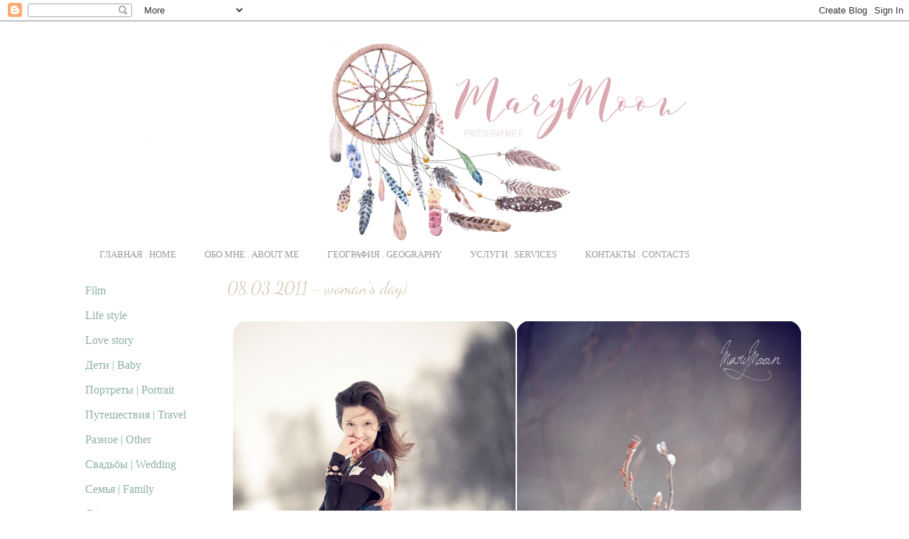

--- FILE ---
content_type: text/html; charset=UTF-8
request_url: http://marymoon.ru/2011/03/08032011-womans-day.html
body_size: 13633
content:
<!DOCTYPE html>
<html class='v2' dir='ltr' lang='ru'>
<head>
<link href='https://www.blogger.com/static/v1/widgets/4128112664-css_bundle_v2.css' rel='stylesheet' type='text/css'/>
<meta content='width=1100' name='viewport'/>
<meta content='text/html; charset=UTF-8' http-equiv='Content-Type'/>
<meta content='blogger' name='generator'/>
<link href='http://marymoon.ru/favicon.ico' rel='icon' type='image/x-icon'/>
<link href='http://marymoon.ru/2011/03/08032011-womans-day.html' rel='canonical'/>
<link rel="alternate" type="application/atom+xml" title="Marymoon photographer (фотограф Муницина Мария) - Atom" href="http://marymoon.ru/feeds/posts/default" />
<link rel="alternate" type="application/rss+xml" title="Marymoon photographer (фотограф Муницина Мария) - RSS" href="http://marymoon.ru/feeds/posts/default?alt=rss" />
<link rel="service.post" type="application/atom+xml" title="Marymoon photographer (фотограф Муницина Мария) - Atom" href="https://www.blogger.com/feeds/3077013708561774638/posts/default" />

<link rel="alternate" type="application/atom+xml" title="Marymoon photographer (фотограф Муницина Мария) - Atom" href="http://marymoon.ru/feeds/6966925778122091762/comments/default" />
<!--Can't find substitution for tag [blog.ieCssRetrofitLinks]-->
<link href='https://blogger.googleusercontent.com/img/b/R29vZ2xl/AVvXsEihPmFcTkxaq-l12_butFYVnoR9CApi17lIysrZsnPWAwdMaXBVrxfWBzKcvOOZuzqGUsCA2lCInmRGF8pdMIGKreyMPN2LmbRtUUDSZ0CdhYlefn8_yjWQ0mD5FK4O9hExyjdh8RDWXgo/s1600/1-2.jpg' rel='image_src'/>
<meta content='http://marymoon.ru/2011/03/08032011-womans-day.html' property='og:url'/>
<meta content='08.03.2011 - woman&#39;s day)' property='og:title'/>
<meta content='   ' property='og:description'/>
<meta content='https://blogger.googleusercontent.com/img/b/R29vZ2xl/AVvXsEihPmFcTkxaq-l12_butFYVnoR9CApi17lIysrZsnPWAwdMaXBVrxfWBzKcvOOZuzqGUsCA2lCInmRGF8pdMIGKreyMPN2LmbRtUUDSZ0CdhYlefn8_yjWQ0mD5FK4O9hExyjdh8RDWXgo/w1200-h630-p-k-no-nu/1-2.jpg' property='og:image'/>
<title>Marymoon photographer (фотограф Муницина Мария): 08.03.2011 - woman's day)</title>
<style type='text/css'>@font-face{font-family:'Dancing Script';font-style:normal;font-weight:400;font-display:swap;src:url(//fonts.gstatic.com/s/dancingscript/v29/If2cXTr6YS-zF4S-kcSWSVi_sxjsohD9F50Ruu7BMSo3Rep8hNX6plRPjLo.woff2)format('woff2');unicode-range:U+0102-0103,U+0110-0111,U+0128-0129,U+0168-0169,U+01A0-01A1,U+01AF-01B0,U+0300-0301,U+0303-0304,U+0308-0309,U+0323,U+0329,U+1EA0-1EF9,U+20AB;}@font-face{font-family:'Dancing Script';font-style:normal;font-weight:400;font-display:swap;src:url(//fonts.gstatic.com/s/dancingscript/v29/If2cXTr6YS-zF4S-kcSWSVi_sxjsohD9F50Ruu7BMSo3ROp8hNX6plRPjLo.woff2)format('woff2');unicode-range:U+0100-02BA,U+02BD-02C5,U+02C7-02CC,U+02CE-02D7,U+02DD-02FF,U+0304,U+0308,U+0329,U+1D00-1DBF,U+1E00-1E9F,U+1EF2-1EFF,U+2020,U+20A0-20AB,U+20AD-20C0,U+2113,U+2C60-2C7F,U+A720-A7FF;}@font-face{font-family:'Dancing Script';font-style:normal;font-weight:400;font-display:swap;src:url(//fonts.gstatic.com/s/dancingscript/v29/If2cXTr6YS-zF4S-kcSWSVi_sxjsohD9F50Ruu7BMSo3Sup8hNX6plRP.woff2)format('woff2');unicode-range:U+0000-00FF,U+0131,U+0152-0153,U+02BB-02BC,U+02C6,U+02DA,U+02DC,U+0304,U+0308,U+0329,U+2000-206F,U+20AC,U+2122,U+2191,U+2193,U+2212,U+2215,U+FEFF,U+FFFD;}</style>
<style id='page-skin-1' type='text/css'><!--
/*
-----------------------------------------------
Blogger Template Style
Name:     Ethereal
Designer: Jason Morrow
URL:      jasonmorrow.etsy.com
----------------------------------------------- */
/* Variable definitions
====================
<Variable name="keycolor" description="Main Color" type="color" default="#000000"/>
<Group description="Body Text" selector="body">
<Variable name="body.font" description="Font" type="font"
default="normal normal 13px Arial, Tahoma, Helvetica, FreeSans, sans-serif"/>
<Variable name="body.text.color" description="Text Color" type="color" default="#666666"/>
</Group>
<Group description="Background" selector=".body-fauxcolumns-outer">
<Variable name="body.background.color" description="Outer Background" type="color" default="#fb5e53"/>
<Variable name="content.background.color" description="Main Background" type="color" default="#ffffff"/>
<Variable name="body.border.color" description="Border Color" type="color" default="#fb5e53"/>
</Group>
<Group description="Links" selector=".main-inner">
<Variable name="link.color" description="Link Color" type="color" default="#2198a6"/>
<Variable name="link.visited.color" description="Visited Color" type="color" default="#4d469c"/>
<Variable name="link.hover.color" description="Hover Color" type="color" default="#8eb0a6"/>
</Group>
<Group description="Blog Title" selector=".header h1">
<Variable name="header.font" description="Font" type="font"
default="normal normal 60px Times, 'Times New Roman', FreeSerif, serif"/>
<Variable name="header.text.color" description="Text Color" type="color" default="#ff8b8b"/>
</Group>
<Group description="Blog Description" selector=".header .description">
<Variable name="description.text.color" description="Description Color" type="color"
default="#666666"/>
</Group>
<Group description="Tabs Text" selector=".tabs-inner .widget li a">
<Variable name="tabs.font" description="Font" type="font"
default="normal normal 12px Arial, Tahoma, Helvetica, FreeSans, sans-serif"/>
<Variable name="tabs.selected.text.color" description="Selected Color" type="color" default="#ffffff"/>
<Variable name="tabs.text.color" description="Text Color" type="color" default="#999999"/>
</Group>
<Group description="Tabs Background" selector=".tabs-outer .PageList">
<Variable name="tabs.selected.background.color" description="Selected Color" type="color" default="#ffa183"/>
<Variable name="tabs.background.color" description="Background Color" type="color" default="#ffdfc7"/>
<Variable name="tabs.border.bevel.color" description="Bevel Color" type="color" default="#fb5e53"/>
</Group>
<Group description="Post Title" selector="h3.post-title, h4, h3.post-title a">
<Variable name="post.title.font" description="Font" type="font"
default="normal normal 24px Times, Times New Roman, serif"/>
<Variable name="post.title.text.color" description="Text Color" type="color" default="#2198a6"/>
</Group>
<Group description="Gadget Title" selector="h2">
<Variable name="widget.title.font" description="Title Font" type="font"
default="normal bold 12px Arial, Tahoma, Helvetica, FreeSans, sans-serif"/>
<Variable name="widget.title.text.color" description="Text Color" type="color" default="#999999"/>
<Variable name="widget.title.border.bevel.color" description="Bevel Color" type="color" default="#dbdbdb"/>
</Group>
<Group description="Accents" selector=".main-inner .widget">
<Variable name="widget.alternate.text.color" description="Alternate Color" type="color" default="#cccccc"/>
<Variable name="widget.border.bevel.color" description="Bevel Color" type="color" default="#dbdbdb"/>
</Group>
<Variable name="body.background" description="Body Background" type="background"
color="#ffffff" default="$(color) none repeat-x scroll top left"/>
<Variable name="body.background.gradient" description="Body Gradient Cap" type="url"
default="none"/>
<Variable name="body.background.imageBorder" description="Body Image Border" type="url"
default="none"/>
<Variable name="body.background.imageBorder.position.left" description="Body Image Border Left" type="length"
default="0"/>
<Variable name="body.background.imageBorder.position.right" description="Body Image Border Right" type="length"
default="0"/>
<Variable name="header.background.gradient" description="Header Background Gradient" type="url" default="none"/>
<Variable name="content.background.gradient" description="Content Gradient" type="url" default="none"/>
<Variable name="link.decoration" description="Link Decoration" type="string" default="none"/>
<Variable name="link.visited.decoration" description="Link Visited Decoration" type="string" default="none"/>
<Variable name="link.hover.decoration" description="Link Hover Decoration" type="string" default="underline"/>
<Variable name="widget.padding.top" description="Widget Padding Top" type="length" default="15px"/>
<Variable name="date.space" description="Date Space" type="length" default="15px"/>
<Variable name="post.first.padding.top" description="First Post Padding Top" type="length" default="0"/>
<Variable name="mobile.background.overlay" description="Mobile Background Overlay" type="string" default=""/>
<Variable name="mobile.background.size" description="Mobile Background Size" type="string" default="auto"/>
<Variable name="startSide" description="Side where text starts in blog language" type="automatic" default="left"/>
<Variable name="endSide" description="Side where text ends in blog language" type="automatic" default="right"/>
*/
/* Content
----------------------------------------------- */
body, .body-fauxcolumn-outer {
font: normal normal 16px 'Times New Roman', Times, FreeSerif, serif;
color: #999999;
background: #ffffff none repeat-x scroll top left;
}
html body .content-outer {
min-width: 0;
max-width: 100%;
width: 100%;
}
a:link {
text-decoration: none;
color: #8eb0a6;
}
a:visited {
text-decoration: none;
color: #999999;
}
a:hover {
text-decoration: underline;
color: #ce9eac;
}
.main-inner {
padding-top: 15px;
}
.body-fauxcolumn-outer {
background: transparent none repeat-x scroll top center;
}
.content-fauxcolumns .fauxcolumn-inner {
background: #ffffff none repeat-x scroll top left;
border-left: 1px solid #ffffff;
border-right: 1px solid #ffffff;
}
/* Flexible Background
----------------------------------------------- */
.content-fauxcolumn-outer .fauxborder-left {
width: 100%;
padding-left: 0;
margin-left: -0;
background-color: transparent;
background-image: none;
background-repeat: no-repeat;
background-position: left top;
}
.content-fauxcolumn-outer .fauxborder-right {
margin-right: -0;
width: 0;
background-color: transparent;
background-image: none;
background-repeat: no-repeat;
background-position: right top;
}
/* Columns
----------------------------------------------- */
.content-inner {
padding: 0;
}
/* Header
----------------------------------------------- */
.header-inner {
padding: 27px 0 3px;
}
.header-inner .section {
margin: 0 35px;
}
.Header h1 {
font: normal normal 60px Times, 'Times New Roman', FreeSerif, serif;
color: #ce9eac;
}
.Header h1 a {
color: #ce9eac;
}
.Header .description {
font-size: 115%;
color: #6e6e6e;
}
.header-inner .Header .titlewrapper,
.header-inner .Header .descriptionwrapper {
padding-left: 0;
padding-right: 0;
margin-bottom: 0;
}
/* Tabs
----------------------------------------------- */
.tabs-outer {
position: relative;
background: transparent;
}
.tabs-cap-top, .tabs-cap-bottom {
position: absolute;
width: 100%;
}
.tabs-cap-bottom {
bottom: 0;
}
.tabs-inner {
padding: 0;
}
.tabs-inner .section {
margin: 0 35px;
}
*+html body .tabs-inner .widget li {
padding: 1px;
}
.PageList {
border-bottom: 1px solid #ffffff;
}
.tabs-inner .widget li.selected a,
.tabs-inner .widget li a:hover {
position: relative;
-moz-border-radius-topleft: 5px;
-moz-border-radius-topright: 5px;
-webkit-border-top-left-radius: 5px;
-webkit-border-top-right-radius: 5px;
-goog-ms-border-top-left-radius: 5px;
-goog-ms-border-top-right-radius: 5px;
border-top-left-radius: 5px;
border-top-right-radius: 5px;
background: transparent none ;
color: #ce9eac;
}
.tabs-inner .widget li a {
display: inline-block;
margin: 0;
margin-right: 1px;
padding: .65em 1.5em;
font: normal normal 13px 'Times New Roman', Times, FreeSerif, serif;
color: #999999;
background-color: transparent;
-moz-border-radius-topleft: 5px;
-moz-border-radius-topright: 5px;
-webkit-border-top-left-radius: 5px;
-webkit-border-top-right-radius: 5px;
-goog-ms-border-top-left-radius: 5px;
-goog-ms-border-top-right-radius: 5px;
border-top-left-radius: 5px;
border-top-right-radius: 5px;
}
/* Headings
----------------------------------------------- */
h2 {
font: normal bold 12px Verdana, Geneva, sans-serif;
color: #6e6e6e;
}
/* Widgets
----------------------------------------------- */
.main-inner .column-left-inner {
padding: 0 0 0 20px;
}
.main-inner .column-left-inner .section {
margin-right: 0;
}
.main-inner .column-right-inner {
padding: 0 20px 0 0;
}
.main-inner .column-right-inner .section {
margin-left: 0;
}
.main-inner .section {
padding: 0;
}
.main-inner .widget {
padding: 0 0 15px;
margin: 20px 0;
border-bottom: 1px solid #fafafa;
}
.main-inner .widget h2 {
margin: 0;
padding: .6em 0 .5em;
}
.footer-inner .widget h2 {
padding: 0 0 .4em;
}
.main-inner .widget h2 + div, .footer-inner .widget h2 + div {
padding-top: 15px;
}
.main-inner .widget .widget-content {
margin: 0;
padding: 15px 0 0;
}
.main-inner .widget ul, .main-inner .widget #ArchiveList ul.flat {
margin: -15px -15px -15px;
padding: 0;
list-style: none;
}
.main-inner .sidebar .widget h2 {
border-bottom: 1px solid transparent;
}
.main-inner .widget #ArchiveList {
margin: -15px 0 0;
}
.main-inner .widget ul li, .main-inner .widget #ArchiveList ul.flat li {
padding: .5em 15px;
text-indent: 0;
}
.main-inner .widget #ArchiveList ul li {
padding-top: .25em;
padding-bottom: .25em;
}
.main-inner .widget ul li:first-child, .main-inner .widget #ArchiveList ul.flat li:first-child {
border-top: none;
}
.main-inner .widget ul li:last-child, .main-inner .widget #ArchiveList ul.flat li:last-child {
border-bottom: none;
}
.main-inner .widget .post-body ul {
padding: 0 2.5em;
margin: .5em 0;
list-style: disc;
}
.main-inner .widget .post-body ul li {
padding: 0.25em 0;
margin-bottom: .25em;
color: #999999;
border: none;
}
.footer-inner .widget ul {
padding: 0;
list-style: none;
}
.widget .zippy {
color: #ce9eac;
}
/* Posts
----------------------------------------------- */
.main.section {
margin: 0 20px;
}
body .main-inner .Blog {
padding: 0;
background-color: transparent;
border: none;
}
.main-inner .widget h2.date-header {
border-bottom: 1px solid transparent;
}
.date-outer {
position: relative;
margin: 15px 0 20px;
}
.date-outer:first-child {
margin-top: 0;
}
.date-posts {
clear: both;
}
.post-outer, .inline-ad {
border-bottom: 1px solid #fafafa;
padding: 30px 0;
}
.post-outer {
padding-bottom: 10px;
}
.post-outer:first-child {
padding-top: 0;
border-top: none;
}
.post-outer:last-child, .inline-ad:last-child {
border-bottom: none;
}
.post-body img {
padding: 8px;
}
h3.post-title, h4 {
font: normal normal 24px Dancing Script;
color: #d8ceb6;
}
h3.post-title a {
font: normal normal 24px Dancing Script;
color: #d8ceb6;
text-decoration: none;
}
h3.post-title a:hover {
color: #ce9eac;
text-decoration: underline;
}
.post-header {
margin: 0 0 1.5em;
}
.post-body {
line-height: 1.4;
}
.post-footer {
margin: 1.5em 0 0;
}
#blog-pager {
padding: 15px;
}
.blog-feeds, .post-feeds {
margin: 1em 0;
text-align: center;
}
.post-outer .comments {
margin-top: 2em;
}
/* Comments
----------------------------------------------- */
.comments .comments-content .icon.blog-author {
background-repeat: no-repeat;
background-image: url([data-uri]);
}
.comments .comments-content .loadmore a {
background: #ffffff none repeat-x scroll top left;
}
.comments .comments-content .loadmore a {
border-top: 1px solid transparent;
border-bottom: 1px solid transparent;
}
.comments .comment-thread.inline-thread {
background: #ffffff none repeat-x scroll top left;
}
.comments .continue {
border-top: 2px solid transparent;
}
/* Footer
----------------------------------------------- */
.footer-inner {
padding: 30px 0;
overflow: hidden;
}
/* Mobile
----------------------------------------------- */
body.mobile  {
padding: 0 10px;
background-size: auto
}
.mobile .body-fauxcolumn-outer {
background: ;
}
.mobile .content-fauxcolumns .fauxcolumn-inner {
opacity: 0.75;
}
.mobile .content-fauxcolumn-outer .fauxborder-right {
margin-right: 0;
}
.mobile-link-button {
background-color: transparent;
}
.mobile-link-button a:link, .mobile-link-button a:visited {
color: #ce9eac;
}
.mobile-index-contents {
color: #444444;
}
.mobile .body-fauxcolumn-outer {
background-size: 100% auto;
}
.mobile .mobile-date-outer {
border-bottom: transparent;
}
.mobile .PageList {
border-bottom: none;
}
.mobile .tabs-inner .section {
margin: 0;
}
.mobile .tabs-inner .PageList .widget-content {
background: transparent none;
color: #ce9eac;
}
.mobile .tabs-inner .PageList .widget-content .pagelist-arrow {
border-left: 1px solid #ce9eac;
}
.mobile .footer-inner {
overflow: visible;
}
body.mobile .AdSense {
margin: 0 -10px;
}

--></style>
<style id='template-skin-1' type='text/css'><!--
body {
min-width: 1110px;
}
.content-outer, .content-fauxcolumn-outer, .region-inner {
min-width: 1110px;
max-width: 1110px;
_width: 1110px;
}
.main-inner .columns {
padding-left: 200px;
padding-right: 0px;
}
.main-inner .fauxcolumn-center-outer {
left: 200px;
right: 0px;
/* IE6 does not respect left and right together */
_width: expression(this.parentNode.offsetWidth -
parseInt("200px") -
parseInt("0px") + 'px');
}
.main-inner .fauxcolumn-left-outer {
width: 200px;
}
.main-inner .fauxcolumn-right-outer {
width: 0px;
}
.main-inner .column-left-outer {
width: 200px;
right: 100%;
margin-left: -200px;
}
.main-inner .column-right-outer {
width: 0px;
margin-right: -0px;
}
#layout {
min-width: 0;
}
#layout .content-outer {
min-width: 0;
width: 800px;
}
#layout .region-inner {
min-width: 0;
width: auto;
}
body#layout div.add_widget {
padding: 8px;
}
body#layout div.add_widget a {
margin-left: 32px;
}
--></style>
<link href='https://www.blogger.com/dyn-css/authorization.css?targetBlogID=3077013708561774638&amp;zx=6b891217-1751-4a44-9a04-663a4e5f82da' media='none' onload='if(media!=&#39;all&#39;)media=&#39;all&#39;' rel='stylesheet'/><noscript><link href='https://www.blogger.com/dyn-css/authorization.css?targetBlogID=3077013708561774638&amp;zx=6b891217-1751-4a44-9a04-663a4e5f82da' rel='stylesheet'/></noscript>
<meta name='google-adsense-platform-account' content='ca-host-pub-1556223355139109'/>
<meta name='google-adsense-platform-domain' content='blogspot.com'/>

</head>
<body class='loading'>
<div class='navbar section' id='navbar' name='Панель навигации'><div class='widget Navbar' data-version='1' id='Navbar1'><script type="text/javascript">
    function setAttributeOnload(object, attribute, val) {
      if(window.addEventListener) {
        window.addEventListener('load',
          function(){ object[attribute] = val; }, false);
      } else {
        window.attachEvent('onload', function(){ object[attribute] = val; });
      }
    }
  </script>
<div id="navbar-iframe-container"></div>
<script type="text/javascript" src="https://apis.google.com/js/platform.js"></script>
<script type="text/javascript">
      gapi.load("gapi.iframes:gapi.iframes.style.bubble", function() {
        if (gapi.iframes && gapi.iframes.getContext) {
          gapi.iframes.getContext().openChild({
              url: 'https://www.blogger.com/navbar/3077013708561774638?po\x3d6966925778122091762\x26origin\x3dhttp://marymoon.ru',
              where: document.getElementById("navbar-iframe-container"),
              id: "navbar-iframe"
          });
        }
      });
    </script><script type="text/javascript">
(function() {
var script = document.createElement('script');
script.type = 'text/javascript';
script.src = '//pagead2.googlesyndication.com/pagead/js/google_top_exp.js';
var head = document.getElementsByTagName('head')[0];
if (head) {
head.appendChild(script);
}})();
</script>
</div></div>
<div class='body-fauxcolumns'>
<div class='fauxcolumn-outer body-fauxcolumn-outer'>
<div class='cap-top'>
<div class='cap-left'></div>
<div class='cap-right'></div>
</div>
<div class='fauxborder-left'>
<div class='fauxborder-right'></div>
<div class='fauxcolumn-inner'>
</div>
</div>
<div class='cap-bottom'>
<div class='cap-left'></div>
<div class='cap-right'></div>
</div>
</div>
</div>
<div class='content'>
<div class='content-fauxcolumns'>
<div class='fauxcolumn-outer content-fauxcolumn-outer'>
<div class='cap-top'>
<div class='cap-left'></div>
<div class='cap-right'></div>
</div>
<div class='fauxborder-left'>
<div class='fauxborder-right'></div>
<div class='fauxcolumn-inner'>
</div>
</div>
<div class='cap-bottom'>
<div class='cap-left'></div>
<div class='cap-right'></div>
</div>
</div>
</div>
<div class='content-outer'>
<div class='content-cap-top cap-top'>
<div class='cap-left'></div>
<div class='cap-right'></div>
</div>
<div class='fauxborder-left content-fauxborder-left'>
<div class='fauxborder-right content-fauxborder-right'></div>
<div class='content-inner'>
<header>
<div class='header-outer'>
<div class='header-cap-top cap-top'>
<div class='cap-left'></div>
<div class='cap-right'></div>
</div>
<div class='fauxborder-left header-fauxborder-left'>
<div class='fauxborder-right header-fauxborder-right'></div>
<div class='region-inner header-inner'>
<div class='header section' id='header' name='Заголовок'><div class='widget Header' data-version='1' id='Header1'>
<div id='header-inner'>
<a href='http://marymoon.ru/' style='display: block'>
<img alt='Marymoon photographer (фотограф Муницина Мария)' height='283px; ' id='Header1_headerimg' src='https://blogger.googleusercontent.com/img/b/R29vZ2xl/AVvXsEg3m63tUFWlkoj3goVO7VTN-EHOljnNVeJZsMK-IlADKn81nBNPvD12TARdJdW7UAPFua3-CQ-0fQqGbNQ1SxEydSJ7PVp9MFVPQK8K1iAgApdcP_yGxY2jNCYc5kcNizFvQaYL3T6IoFI/s1600/2016-1.jpg' style='display: block' width='1090px; '/>
</a>
</div>
</div></div>
</div>
</div>
<div class='header-cap-bottom cap-bottom'>
<div class='cap-left'></div>
<div class='cap-right'></div>
</div>
</div>
</header>
<div class='tabs-outer'>
<div class='tabs-cap-top cap-top'>
<div class='cap-left'></div>
<div class='cap-right'></div>
</div>
<div class='fauxborder-left tabs-fauxborder-left'>
<div class='fauxborder-right tabs-fauxborder-right'></div>
<div class='region-inner tabs-inner'>
<div class='tabs section' id='crosscol' name='Поперечный столбец'><div class='widget PageList' data-version='1' id='PageList1'>
<h2>Страницы</h2>
<div class='widget-content'>
<ul>
<li>
<a href='http://marymoon.ru/'>ГЛАВНАЯ . HOME</a>
</li>
<li>
<a href='http://marymoon.ru/p/about-me.html'>ОБО МНЕ . ABOUT ME</a>
</li>
<li>
<a href='http://marymoon.ru/p/blog-page_21.html'>ГЕОГРАФИЯ . GEOGRAPHY</a>
</li>
<li>
<a href='http://marymoon.ru/p/blog-page_2198.html'>УСЛУГИ . SERVICES</a>
</li>
<li>
<a href='http://marymoon.ru/p/blog-page_243.html'>КОНТАКТЫ . CONTACTS</a>
</li>
</ul>
<div class='clear'></div>
</div>
</div></div>
<div class='tabs no-items section' id='crosscol-overflow' name='Cross-Column 2'></div>
</div>
</div>
<div class='tabs-cap-bottom cap-bottom'>
<div class='cap-left'></div>
<div class='cap-right'></div>
</div>
</div>
<div class='main-outer'>
<div class='main-cap-top cap-top'>
<div class='cap-left'></div>
<div class='cap-right'></div>
</div>
<div class='fauxborder-left main-fauxborder-left'>
<div class='fauxborder-right main-fauxborder-right'></div>
<div class='region-inner main-inner'>
<div class='columns fauxcolumns'>
<div class='fauxcolumn-outer fauxcolumn-center-outer'>
<div class='cap-top'>
<div class='cap-left'></div>
<div class='cap-right'></div>
</div>
<div class='fauxborder-left'>
<div class='fauxborder-right'></div>
<div class='fauxcolumn-inner'>
</div>
</div>
<div class='cap-bottom'>
<div class='cap-left'></div>
<div class='cap-right'></div>
</div>
</div>
<div class='fauxcolumn-outer fauxcolumn-left-outer'>
<div class='cap-top'>
<div class='cap-left'></div>
<div class='cap-right'></div>
</div>
<div class='fauxborder-left'>
<div class='fauxborder-right'></div>
<div class='fauxcolumn-inner'>
</div>
</div>
<div class='cap-bottom'>
<div class='cap-left'></div>
<div class='cap-right'></div>
</div>
</div>
<div class='fauxcolumn-outer fauxcolumn-right-outer'>
<div class='cap-top'>
<div class='cap-left'></div>
<div class='cap-right'></div>
</div>
<div class='fauxborder-left'>
<div class='fauxborder-right'></div>
<div class='fauxcolumn-inner'>
</div>
</div>
<div class='cap-bottom'>
<div class='cap-left'></div>
<div class='cap-right'></div>
</div>
</div>
<!-- corrects IE6 width calculation -->
<div class='columns-inner'>
<div class='column-center-outer'>
<div class='column-center-inner'>
<div class='main section' id='main' name='Основной'><div class='widget Blog' data-version='1' id='Blog1'>
<div class='blog-posts hfeed'>

          <div class="date-outer">
        

          <div class="date-posts">
        
<div class='post-outer'>
<div class='post hentry uncustomized-post-template' itemprop='blogPost' itemscope='itemscope' itemtype='http://schema.org/BlogPosting'>
<meta content='https://blogger.googleusercontent.com/img/b/R29vZ2xl/AVvXsEihPmFcTkxaq-l12_butFYVnoR9CApi17lIysrZsnPWAwdMaXBVrxfWBzKcvOOZuzqGUsCA2lCInmRGF8pdMIGKreyMPN2LmbRtUUDSZ0CdhYlefn8_yjWQ0mD5FK4O9hExyjdh8RDWXgo/s1600/1-2.jpg' itemprop='image_url'/>
<meta content='3077013708561774638' itemprop='blogId'/>
<meta content='6966925778122091762' itemprop='postId'/>
<a name='6966925778122091762'></a>
<h3 class='post-title entry-title' itemprop='name'>
08.03.2011 - woman's day)
</h3>
<div class='post-header'>
<div class='post-header-line-1'></div>
</div>
<div class='post-body entry-content' id='post-body-6966925778122091762' itemprop='description articleBody'>
<div dir="ltr" style="text-align: left;" trbidi="on">
<div class="separator" style="clear: both; text-align: center;">
<a href="https://blogger.googleusercontent.com/img/b/R29vZ2xl/AVvXsEihPmFcTkxaq-l12_butFYVnoR9CApi17lIysrZsnPWAwdMaXBVrxfWBzKcvOOZuzqGUsCA2lCInmRGF8pdMIGKreyMPN2LmbRtUUDSZ0CdhYlefn8_yjWQ0mD5FK4O9hExyjdh8RDWXgo/s1600/1-2.jpg" imageanchor="1" style="clear: left; float: left; margin-bottom: 1em; margin-right: 1em;"><img border="0" src="https://blogger.googleusercontent.com/img/b/R29vZ2xl/AVvXsEihPmFcTkxaq-l12_butFYVnoR9CApi17lIysrZsnPWAwdMaXBVrxfWBzKcvOOZuzqGUsCA2lCInmRGF8pdMIGKreyMPN2LmbRtUUDSZ0CdhYlefn8_yjWQ0mD5FK4O9hExyjdh8RDWXgo/s1600/1-2.jpg" /></a></div>
<a name="more"></a><br />
<table align="center" cellpadding="0" cellspacing="0" class="tr-caption-container" style="float: left; margin-right: 1em; text-align: left;"><tbody>
<tr><td style="text-align: center;"><a href="https://blogger.googleusercontent.com/img/b/R29vZ2xl/AVvXsEhb6cHQmKCHkXT5y8vbpGdjK80zYeDCuE_5BG1RLebzyoM0etmt1qcuKU1wcZMPPb65QzXOrfQfORe7ixBMyeFRsUs5jJfT2-xoAoT9aUWlrx3L2ErHZXgpfZ9SHC1UsOv7QsXl0RYb9Os/s1600/_MG_0372.jpg" imageanchor="1" style="margin-left: auto; margin-right: auto;"><img border="0" src="https://blogger.googleusercontent.com/img/b/R29vZ2xl/AVvXsEhb6cHQmKCHkXT5y8vbpGdjK80zYeDCuE_5BG1RLebzyoM0etmt1qcuKU1wcZMPPb65QzXOrfQfORe7ixBMyeFRsUs5jJfT2-xoAoT9aUWlrx3L2ErHZXgpfZ9SHC1UsOv7QsXl0RYb9Os/s1600/_MG_0372.jpg" /></a></td></tr>
<tr><td class="tr-caption" style="text-align: center;">1</td></tr>
</tbody></table>
<div class="separator" style="clear: both; text-align: center;">
<br /></div>
<table align="center" cellpadding="0" cellspacing="0" class="tr-caption-container" style="float: left; margin-right: 1em; text-align: left;"><tbody>
<tr><td style="text-align: center;"><a href="https://blogger.googleusercontent.com/img/b/R29vZ2xl/AVvXsEhPOJ7xKZimKldS-ZYfEKiK_t00MebNdLO9mEXBYdSWlvYZdSlw7QM9yOrn-s5DcioCBQSM9DigUK1CDIyknHJNt1-b9KbR4b7lGhkMPHZtCo7RGepK-ZhtF62hV2samaxH_n5Ian55I6c/s1600/_MG_0428.jpg" imageanchor="1" style="margin-left: auto; margin-right: auto;"><img border="0" src="https://blogger.googleusercontent.com/img/b/R29vZ2xl/AVvXsEhPOJ7xKZimKldS-ZYfEKiK_t00MebNdLO9mEXBYdSWlvYZdSlw7QM9yOrn-s5DcioCBQSM9DigUK1CDIyknHJNt1-b9KbR4b7lGhkMPHZtCo7RGepK-ZhtF62hV2samaxH_n5Ian55I6c/s1600/_MG_0428.jpg" /></a></td></tr>
<tr><td class="tr-caption" style="text-align: center;">2</td></tr>
</tbody></table>
<table align="center" cellpadding="0" cellspacing="0" class="tr-caption-container" style="float: left; margin-right: 1em; text-align: left;"><tbody>
<tr><td style="text-align: center;"><a href="https://blogger.googleusercontent.com/img/b/R29vZ2xl/AVvXsEgwMZsXJbxjJe965Nm5-3xTnq52nQO1xg1ktliyGXKNpa0nxuFJjtrP887d12oVl46FV0AvEPOX3zg_ZOUmOBJhhtXHNfn1pfMD6TeS7r8KqpC6j_v8hIPNsoNbXnnO2U5q1T3m5ptqfg8/s1600/Untitled-1.jpg" imageanchor="1" style="margin-left: auto; margin-right: auto;"><img border="0" src="https://blogger.googleusercontent.com/img/b/R29vZ2xl/AVvXsEgwMZsXJbxjJe965Nm5-3xTnq52nQO1xg1ktliyGXKNpa0nxuFJjtrP887d12oVl46FV0AvEPOX3zg_ZOUmOBJhhtXHNfn1pfMD6TeS7r8KqpC6j_v8hIPNsoNbXnnO2U5q1T3m5ptqfg8/s1600/Untitled-1.jpg" /></a></td></tr>
<tr><td class="tr-caption" style="text-align: center;">3</td></tr>
</tbody></table>
<table align="center" cellpadding="0" cellspacing="0" class="tr-caption-container" style="float: left; margin-right: 1em; text-align: left;"><tbody>
<tr><td style="text-align: center;"><a href="https://blogger.googleusercontent.com/img/b/R29vZ2xl/AVvXsEiQwOlfdL85pkCxpXpJ_qZlzLlkfv9VHcGIZQEH0MUqsb9FopV6tOP8a_Z-iQewwTaGwzFirNv2omIohRRqANNJJqgLc7hQ4B9vMUEd1EMKC7xuVCEEHKmsth-jQWN1FdSQz8z0fAW8QDY/s1600/_MG_0462.jpg" imageanchor="1" style="margin-left: auto; margin-right: auto;"><img border="0" src="https://blogger.googleusercontent.com/img/b/R29vZ2xl/AVvXsEiQwOlfdL85pkCxpXpJ_qZlzLlkfv9VHcGIZQEH0MUqsb9FopV6tOP8a_Z-iQewwTaGwzFirNv2omIohRRqANNJJqgLc7hQ4B9vMUEd1EMKC7xuVCEEHKmsth-jQWN1FdSQz8z0fAW8QDY/s1600/_MG_0462.jpg" /></a></td></tr>
<tr><td class="tr-caption" style="text-align: center;">4</td></tr>
</tbody></table>
<table align="center" cellpadding="0" cellspacing="0" class="tr-caption-container" style="float: left; margin-right: 1em; text-align: left;"><tbody>
<tr><td style="text-align: center;"><a href="https://blogger.googleusercontent.com/img/b/R29vZ2xl/AVvXsEhDFP4MTroqR9vw1HrzCncjWEaY2jIrnSvbaqTG_mAhffMtfHFzAhVxZolDN91j6YIkEDsbCWJgFWWL0bCEaD6wOJh4OoiSFe8PcI78gOPncHBr7SCKfd16wTc35QoC3X1XnEFNlG7DYqc/s1600/45.jpg" imageanchor="1" style="margin-left: auto; margin-right: auto;"><img border="0" src="https://blogger.googleusercontent.com/img/b/R29vZ2xl/AVvXsEhDFP4MTroqR9vw1HrzCncjWEaY2jIrnSvbaqTG_mAhffMtfHFzAhVxZolDN91j6YIkEDsbCWJgFWWL0bCEaD6wOJh4OoiSFe8PcI78gOPncHBr7SCKfd16wTc35QoC3X1XnEFNlG7DYqc/s1600/45.jpg" /></a></td></tr>
<tr><td class="tr-caption" style="text-align: center;">5</td></tr>
</tbody></table>
<table align="center" cellpadding="0" cellspacing="0" class="tr-caption-container" style="float: left; margin-right: 1em; text-align: left;"><tbody>
<tr><td style="text-align: center;"><a href="https://blogger.googleusercontent.com/img/b/R29vZ2xl/AVvXsEhXEr_BbSocGAgcAiBVb0Mj84hmgnSinCyxtLnpfe_fWVBHbObF3qzsQVRGWke634JL-EVF2MQ6FUON8WjHeqIjgkKjBxkktgLM-0YPVOSE8GUj87bDjZoMiXPznJxNIqmgt044vdcoNRI/s1600/_MG_0444.jpg" imageanchor="1" style="margin-left: auto; margin-right: auto;"><img border="0" src="https://blogger.googleusercontent.com/img/b/R29vZ2xl/AVvXsEhXEr_BbSocGAgcAiBVb0Mj84hmgnSinCyxtLnpfe_fWVBHbObF3qzsQVRGWke634JL-EVF2MQ6FUON8WjHeqIjgkKjBxkktgLM-0YPVOSE8GUj87bDjZoMiXPznJxNIqmgt044vdcoNRI/s1600/_MG_0444.jpg" /></a></td></tr>
<tr><td class="tr-caption" style="text-align: center;">6</td></tr>
</tbody></table>
<table align="center" cellpadding="0" cellspacing="0" class="tr-caption-container" style="float: left; margin-right: 1em; text-align: left;"><tbody>
<tr><td style="text-align: center;"><a href="https://blogger.googleusercontent.com/img/b/R29vZ2xl/AVvXsEh2LXfUxpmT8BscVtj-d7Njn7yO5E8QgSO5igIea7srsNQDBNKqE87GtoGx_0inmORzN9fOgS-Oy7YeHDEtcvkQ8gH3iPBlyOb9EQnKZZ0oXN2sejbM4VQoTDmE_T0-9GEdg0bKOyRdRKg/s1600/_MG_0476.jpg" imageanchor="1" style="margin-left: auto; margin-right: auto;"><img border="0" src="https://blogger.googleusercontent.com/img/b/R29vZ2xl/AVvXsEh2LXfUxpmT8BscVtj-d7Njn7yO5E8QgSO5igIea7srsNQDBNKqE87GtoGx_0inmORzN9fOgS-Oy7YeHDEtcvkQ8gH3iPBlyOb9EQnKZZ0oXN2sejbM4VQoTDmE_T0-9GEdg0bKOyRdRKg/s1600/_MG_0476.jpg" /></a></td></tr>
<tr><td class="tr-caption" style="text-align: center;">7</td></tr>
</tbody></table>
<div class="separator" style="clear: both; text-align: center;">
<br /></div>
<table align="center" cellpadding="0" cellspacing="0" class="tr-caption-container" style="float: left; margin-right: 1em; text-align: left;"><tbody>
<tr><td style="text-align: center;"><a href="https://blogger.googleusercontent.com/img/b/R29vZ2xl/AVvXsEjMTINs3l8jquHHn1OD_vRw3NHviXPCskTItGKOHTeXr-wnvfZ_XVWUYCrug-Vkrv9zeKmDYZeWydyhzBfG2sGS0e64vXlLlYytbrn9Ls0Y-K0wINcm8N_TpSqt8mY7bapzvLOT0emyLSI/s1600/564.jpg" imageanchor="1" style="margin-left: auto; margin-right: auto;"><img border="0" src="https://blogger.googleusercontent.com/img/b/R29vZ2xl/AVvXsEjMTINs3l8jquHHn1OD_vRw3NHviXPCskTItGKOHTeXr-wnvfZ_XVWUYCrug-Vkrv9zeKmDYZeWydyhzBfG2sGS0e64vXlLlYytbrn9Ls0Y-K0wINcm8N_TpSqt8mY7bapzvLOT0emyLSI/s1600/564.jpg" /></a></td></tr>
<tr><td class="tr-caption" style="text-align: center;">8</td></tr>
</tbody></table>
Facebook:<br />
<iframe allowtransparency="true" frameborder="0" scrolling="no" src="http://www.facebook.com/plugins/like.php?href=http%3A%2F%2Fmarymoon.ru%2F2011%2F03%2F08032011-womans-day.html&amp;layout=standard&amp;show_faces=true&amp;width=450&amp;action=like&amp;font&amp;colorscheme=light&amp;height=80" style="border: none; height: 80px; overflow: hidden; width: 450px;"></iframe><br />
ВКонтакте:<br />
<div id="vk_like">
</div>
<script type="text/javascript"> 
VK.Widgets.Like("vk_like", {width: "496"}); 
</script><br />
<br /></div>
<div style='clear: both;'></div>
</div>
<div class='post-footer'>
<div class='post-footer-line post-footer-line-1'>
<span class='post-author vcard'>
</span>
<span class='post-timestamp'>
</span>
<span class='post-comment-link'>
</span>
<span class='post-icons'>
<span class='item-action'>
<a href='https://www.blogger.com/email-post/3077013708561774638/6966925778122091762' title='Отправить сообщение по электронной почте'>
<img alt='' class='icon-action' height='13' src='https://resources.blogblog.com/img/icon18_email.gif' width='18'/>
</a>
</span>
<span class='item-control blog-admin pid-1691247799'>
<a href='https://www.blogger.com/post-edit.g?blogID=3077013708561774638&postID=6966925778122091762&from=pencil' title='Изменить сообщение'>
<img alt='' class='icon-action' height='18' src='https://resources.blogblog.com/img/icon18_edit_allbkg.gif' width='18'/>
</a>
</span>
</span>
<div class='post-share-buttons goog-inline-block'>
<a class='goog-inline-block share-button sb-email' href='https://www.blogger.com/share-post.g?blogID=3077013708561774638&postID=6966925778122091762&target=email' target='_blank' title='Отправить по электронной почте'><span class='share-button-link-text'>Отправить по электронной почте</span></a><a class='goog-inline-block share-button sb-blog' href='https://www.blogger.com/share-post.g?blogID=3077013708561774638&postID=6966925778122091762&target=blog' onclick='window.open(this.href, "_blank", "height=270,width=475"); return false;' target='_blank' title='Написать об этом в блоге'><span class='share-button-link-text'>Написать об этом в блоге</span></a><a class='goog-inline-block share-button sb-twitter' href='https://www.blogger.com/share-post.g?blogID=3077013708561774638&postID=6966925778122091762&target=twitter' target='_blank' title='Поделиться в X'><span class='share-button-link-text'>Поделиться в X</span></a><a class='goog-inline-block share-button sb-facebook' href='https://www.blogger.com/share-post.g?blogID=3077013708561774638&postID=6966925778122091762&target=facebook' onclick='window.open(this.href, "_blank", "height=430,width=640"); return false;' target='_blank' title='Опубликовать в Facebook'><span class='share-button-link-text'>Опубликовать в Facebook</span></a><a class='goog-inline-block share-button sb-pinterest' href='https://www.blogger.com/share-post.g?blogID=3077013708561774638&postID=6966925778122091762&target=pinterest' target='_blank' title='Поделиться в Pinterest'><span class='share-button-link-text'>Поделиться в Pinterest</span></a>
</div>
</div>
<div class='post-footer-line post-footer-line-2'>
<span class='post-labels'>
</span>
</div>
<div class='post-footer-line post-footer-line-3'>
<span class='post-location'>
</span>
</div>
</div>
</div>
<div class='comments' id='comments'>
<a name='comments'></a>
<h4>Комментариев нет:</h4>
<div id='Blog1_comments-block-wrapper'>
<dl class='avatar-comment-indent' id='comments-block'>
</dl>
</div>
<p class='comment-footer'>
<div class='comment-form'>
<a name='comment-form'></a>
<h4 id='comment-post-message'>Отправить комментарий</h4>
<p>
</p>
<a href='https://www.blogger.com/comment/frame/3077013708561774638?po=6966925778122091762&hl=ru&saa=85391&origin=http://marymoon.ru' id='comment-editor-src'></a>
<iframe allowtransparency='true' class='blogger-iframe-colorize blogger-comment-from-post' frameborder='0' height='410px' id='comment-editor' name='comment-editor' src='' width='100%'></iframe>
<script src='https://www.blogger.com/static/v1/jsbin/1345082660-comment_from_post_iframe.js' type='text/javascript'></script>
<script type='text/javascript'>
      BLOG_CMT_createIframe('https://www.blogger.com/rpc_relay.html');
    </script>
</div>
</p>
</div>
</div>

        </div></div>
      
</div>
<div class='blog-pager' id='blog-pager'>
<span id='blog-pager-newer-link'>
<a class='blog-pager-newer-link' href='http://marymoon.ru/2011/03/38.html' id='Blog1_blog-pager-newer-link' title='Следующее'>Следующее</a>
</span>
<span id='blog-pager-older-link'>
<a class='blog-pager-older-link' href='http://marymoon.ru/2011/03/victoria-arnaud-mariage-francais-part-3.html' id='Blog1_blog-pager-older-link' title='Предыдущее'>Предыдущее</a>
</span>
<a class='home-link' href='http://marymoon.ru/'>Главная страница</a>
</div>
<div class='clear'></div>
<div class='post-feeds'>
<div class='feed-links'>
Подписаться на:
<a class='feed-link' href='http://marymoon.ru/feeds/6966925778122091762/comments/default' target='_blank' type='application/atom+xml'>Комментарии к сообщению (Atom)</a>
</div>
</div>
</div></div>
</div>
</div>
<div class='column-left-outer'>
<div class='column-left-inner'>
<aside>
<div class='sidebar section' id='sidebar-left-1'><div class='widget Label' data-version='1' id='Label1'>
<div class='widget-content list-label-widget-content'>
<ul>
<li>
<a dir='ltr' href='http://marymoon.ru/search/label/Film'>Film</a>
</li>
<li>
<a dir='ltr' href='http://marymoon.ru/search/label/Life%20style'>Life style</a>
</li>
<li>
<a dir='ltr' href='http://marymoon.ru/search/label/Love%20story'>Love story</a>
</li>
<li>
<a dir='ltr' href='http://marymoon.ru/search/label/%D0%94%D0%B5%D1%82%D0%B8%20%7C%20Baby'>Дети | Baby</a>
</li>
<li>
<a dir='ltr' href='http://marymoon.ru/search/label/%D0%9F%D0%BE%D1%80%D1%82%D1%80%D0%B5%D1%82%D1%8B%20%7C%20Portrait'>Портреты | Portrait</a>
</li>
<li>
<a dir='ltr' href='http://marymoon.ru/search/label/%D0%9F%D1%83%D1%82%D0%B5%D1%88%D0%B5%D1%81%D1%82%D0%B2%D0%B8%D1%8F%20%7C%20Travel'>Путешествия | Travel</a>
</li>
<li>
<a dir='ltr' href='http://marymoon.ru/search/label/%D0%A0%D0%B0%D0%B7%D0%BD%D0%BE%D0%B5%20%7C%20Other'>Разное | Other</a>
</li>
<li>
<a dir='ltr' href='http://marymoon.ru/search/label/%D0%A1%D0%B2%D0%B0%D0%B4%D1%8C%D0%B1%D1%8B%20%7C%20Wedding'>Свадьбы | Wedding</a>
</li>
<li>
<a dir='ltr' href='http://marymoon.ru/search/label/%D0%A1%D0%B5%D0%BC%D1%8C%D1%8F%20%7C%20Family'>Семья | Family</a>
</li>
<li>
<a dir='ltr' href='http://marymoon.ru/search/label/%D0%AF%20%7C%20me'>Я | me</a>
</li>
</ul>
<div class='clear'></div>
</div>
</div></div>
</aside>
</div>
</div>
<div class='column-right-outer'>
<div class='column-right-inner'>
<aside>
</aside>
</div>
</div>
</div>
<div style='clear: both'></div>
<!-- columns -->
</div>
<!-- main -->
</div>
</div>
<div class='main-cap-bottom cap-bottom'>
<div class='cap-left'></div>
<div class='cap-right'></div>
</div>
</div>
<footer>
<div class='footer-outer'>
<div class='footer-cap-top cap-top'>
<div class='cap-left'></div>
<div class='cap-right'></div>
</div>
<div class='fauxborder-left footer-fauxborder-left'>
<div class='fauxborder-right footer-fauxborder-right'></div>
<div class='region-inner footer-inner'>
<div class='foot section' id='footer-1'><div class='widget Text' data-version='1' id='Text1'>
<h2 class='title'>Контакты:</h2>
<div class='widget-content'>
Муницина Мария<div>e-mail: <a href="mailto:info@marymoon.ru">info@marymoon.ru</a></div><div><a href="http://www.marymoon.ru/">http://www.marymoon.ru/</a></div><br /><br /><br /><br /><br />
</div>
<div class='clear'></div>
</div></div>
<table border='0' cellpadding='0' cellspacing='0' class='section-columns columns-3'>
<tbody>
<tr>
<td class='first columns-cell'>
<div class='foot section' id='footer-2-1'><div class='widget HTML' data-version='1' id='HTML5'>
<h2 class='title'>Follow me in Facebook:</h2>
<div class='widget-content'>
<div class="fb-like" data-href="http://www.facebook.com/MaryMoonPhotographer" data-send="true" data-width="450" data-show-faces="true"></div>
</div>
<div class='clear'></div>
</div><div class='widget HTML' data-version='1' id='HTML1'>
<h2 class='title'>FeedBurner FeedCount</h2>
<div class='widget-content'>
<p><a href="http://feeds.feedburner.com/marymoon"><img src="http://feeds.feedburner.com/~fc/marymoon?bg=FFCCCC&amp;fg=FFFFFF&amp;anim=0&amp;label=listeners" height="26" width="88" style="border:0" alt="" /></a></p>
</div>
<div class='clear'></div>
</div></div>
</td>
<td class='columns-cell'>
<div class='foot section' id='footer-2-2'><div class='widget Followers' data-version='1' id='Followers1'>
<h2 class='title'>Подписаться на блог (follow me)</h2>
<div class='widget-content'>
<div id='Followers1-wrapper'>
<div style='margin-right:2px;'>
<div><script type="text/javascript" src="https://apis.google.com/js/platform.js"></script>
<div id="followers-iframe-container"></div>
<script type="text/javascript">
    window.followersIframe = null;
    function followersIframeOpen(url) {
      gapi.load("gapi.iframes", function() {
        if (gapi.iframes && gapi.iframes.getContext) {
          window.followersIframe = gapi.iframes.getContext().openChild({
            url: url,
            where: document.getElementById("followers-iframe-container"),
            messageHandlersFilter: gapi.iframes.CROSS_ORIGIN_IFRAMES_FILTER,
            messageHandlers: {
              '_ready': function(obj) {
                window.followersIframe.getIframeEl().height = obj.height;
              },
              'reset': function() {
                window.followersIframe.close();
                followersIframeOpen("https://www.blogger.com/followers/frame/3077013708561774638?colors\x3dCgt0cmFuc3BhcmVudBILdHJhbnNwYXJlbnQaByM5OTk5OTkiByM4ZWIwYTYqC3RyYW5zcGFyZW50MgcjYjJiMmIyOgcjOTk5OTk5QgcjOGViMGE2SgcjY2U5ZWFjUgcjOGViMGE2Wgt0cmFuc3BhcmVudA%3D%3D\x26pageSize\x3d21\x26hl\x3dru\x26origin\x3dhttp://marymoon.ru");
              },
              'open': function(url) {
                window.followersIframe.close();
                followersIframeOpen(url);
              }
            }
          });
        }
      });
    }
    followersIframeOpen("https://www.blogger.com/followers/frame/3077013708561774638?colors\x3dCgt0cmFuc3BhcmVudBILdHJhbnNwYXJlbnQaByM5OTk5OTkiByM4ZWIwYTYqC3RyYW5zcGFyZW50MgcjYjJiMmIyOgcjOTk5OTk5QgcjOGViMGE2SgcjY2U5ZWFjUgcjOGViMGE2Wgt0cmFuc3BhcmVudA%3D%3D\x26pageSize\x3d21\x26hl\x3dru\x26origin\x3dhttp://marymoon.ru");
  </script></div>
</div>
</div>
<div class='clear'></div>
</div>
</div><div class='widget Subscribe' data-version='1' id='Subscribe1'>
<div style='white-space:nowrap'>
<h2 class='title'>Подпишитесь на marymoon.ru</h2>
<div class='widget-content'>
<div class='subscribe-wrapper subscribe-type-POST'>
<div class='subscribe expanded subscribe-type-POST' id='SW_READER_LIST_Subscribe1POST' style='display:none;'>
<div class='top'>
<span class='inner' onclick='return(_SW_toggleReaderList(event, "Subscribe1POST"));'>
<img class='subscribe-dropdown-arrow' src='https://resources.blogblog.com/img/widgets/arrow_dropdown.gif'/>
<img align='absmiddle' alt='' border='0' class='feed-icon' src='https://resources.blogblog.com/img/icon_feed12.png'/>
Сообщения
</span>
<div class='feed-reader-links'>
<a class='feed-reader-link' href='https://www.netvibes.com/subscribe.php?url=http%3A%2F%2Fmarymoon.ru%2Ffeeds%2Fposts%2Fdefault' target='_blank'>
<img src='https://resources.blogblog.com/img/widgets/subscribe-netvibes.png'/>
</a>
<a class='feed-reader-link' href='https://add.my.yahoo.com/content?url=http%3A%2F%2Fmarymoon.ru%2Ffeeds%2Fposts%2Fdefault' target='_blank'>
<img src='https://resources.blogblog.com/img/widgets/subscribe-yahoo.png'/>
</a>
<a class='feed-reader-link' href='http://marymoon.ru/feeds/posts/default' target='_blank'>
<img align='absmiddle' class='feed-icon' src='https://resources.blogblog.com/img/icon_feed12.png'/>
                  Atom
                </a>
</div>
</div>
<div class='bottom'></div>
</div>
<div class='subscribe' id='SW_READER_LIST_CLOSED_Subscribe1POST' onclick='return(_SW_toggleReaderList(event, "Subscribe1POST"));'>
<div class='top'>
<span class='inner'>
<img class='subscribe-dropdown-arrow' src='https://resources.blogblog.com/img/widgets/arrow_dropdown.gif'/>
<span onclick='return(_SW_toggleReaderList(event, "Subscribe1POST"));'>
<img align='absmiddle' alt='' border='0' class='feed-icon' src='https://resources.blogblog.com/img/icon_feed12.png'/>
Сообщения
</span>
</span>
</div>
<div class='bottom'></div>
</div>
</div>
<div class='subscribe-wrapper subscribe-type-PER_POST'>
<div class='subscribe expanded subscribe-type-PER_POST' id='SW_READER_LIST_Subscribe1PER_POST' style='display:none;'>
<div class='top'>
<span class='inner' onclick='return(_SW_toggleReaderList(event, "Subscribe1PER_POST"));'>
<img class='subscribe-dropdown-arrow' src='https://resources.blogblog.com/img/widgets/arrow_dropdown.gif'/>
<img align='absmiddle' alt='' border='0' class='feed-icon' src='https://resources.blogblog.com/img/icon_feed12.png'/>
Комментарии
</span>
<div class='feed-reader-links'>
<a class='feed-reader-link' href='https://www.netvibes.com/subscribe.php?url=http%3A%2F%2Fmarymoon.ru%2Ffeeds%2F6966925778122091762%2Fcomments%2Fdefault' target='_blank'>
<img src='https://resources.blogblog.com/img/widgets/subscribe-netvibes.png'/>
</a>
<a class='feed-reader-link' href='https://add.my.yahoo.com/content?url=http%3A%2F%2Fmarymoon.ru%2Ffeeds%2F6966925778122091762%2Fcomments%2Fdefault' target='_blank'>
<img src='https://resources.blogblog.com/img/widgets/subscribe-yahoo.png'/>
</a>
<a class='feed-reader-link' href='http://marymoon.ru/feeds/6966925778122091762/comments/default' target='_blank'>
<img align='absmiddle' class='feed-icon' src='https://resources.blogblog.com/img/icon_feed12.png'/>
                  Atom
                </a>
</div>
</div>
<div class='bottom'></div>
</div>
<div class='subscribe' id='SW_READER_LIST_CLOSED_Subscribe1PER_POST' onclick='return(_SW_toggleReaderList(event, "Subscribe1PER_POST"));'>
<div class='top'>
<span class='inner'>
<img class='subscribe-dropdown-arrow' src='https://resources.blogblog.com/img/widgets/arrow_dropdown.gif'/>
<span onclick='return(_SW_toggleReaderList(event, "Subscribe1PER_POST"));'>
<img align='absmiddle' alt='' border='0' class='feed-icon' src='https://resources.blogblog.com/img/icon_feed12.png'/>
Комментарии
</span>
</span>
</div>
<div class='bottom'></div>
</div>
</div>
<div style='clear:both'></div>
</div>
</div>
<div class='clear'></div>
</div></div>
</td>
<td class='columns-cell'>
<div class='foot section' id='footer-2-3'><div class='widget HTML' data-version='1' id='HTML3'>
<h2 class='title'>bloglovin</h2>
<div class='widget-content'>
<a href="http://www.bloglovin.com/blog/2590131/marymoon-photographer?claim=53cenaags8b">Follow my blog with bloglovin</a>
</div>
<div class='clear'></div>
</div><div class='widget HTML' data-version='1' id='HTML2'>
<div class='widget-content'>
<a href='http://photos.vfxy.com/'><img src='http://photos.vfxy.com/img/iam_vfxy.jpg' alt='vfxy photos' title='vfxy photos' border='0' /></a>
</div>
<div class='clear'></div>
</div></div>
</td>
</tr>
</tbody>
</table>
<!-- outside of the include in order to lock Attribution widget -->
<div class='foot section' id='footer-3' name='Нижний колонтитул'><div class='widget Attribution' data-version='1' id='Attribution1'>
<div class='widget-content' style='text-align: center;'>
&#169; Marymoon 2010. Технологии <a href='https://www.blogger.com' target='_blank'>Blogger</a>.
</div>
<div class='clear'></div>
</div></div>
</div>
</div>
<div class='footer-cap-bottom cap-bottom'>
<div class='cap-left'></div>
<div class='cap-right'></div>
</div>
</div>
</footer>
<!-- content -->
</div>
</div>
<div class='content-cap-bottom cap-bottom'>
<div class='cap-left'></div>
<div class='cap-right'></div>
</div>
</div>
</div>
<script type='text/javascript'>
    window.setTimeout(function() {
        document.body.className = document.body.className.replace('loading', '');
      }, 10);
  </script>

<script type="text/javascript" src="https://www.blogger.com/static/v1/widgets/2792570969-widgets.js"></script>
<script type='text/javascript'>
window['__wavt'] = 'AOuZoY7ytAvwzDfd91SN7HtPbU_SDKbFig:1763919093890';_WidgetManager._Init('//www.blogger.com/rearrange?blogID\x3d3077013708561774638','//marymoon.ru/2011/03/08032011-womans-day.html','3077013708561774638');
_WidgetManager._SetDataContext([{'name': 'blog', 'data': {'blogId': '3077013708561774638', 'title': 'Marymoon photographer (\u0444\u043e\u0442\u043e\u0433\u0440\u0430\u0444 \u041c\u0443\u043d\u0438\u0446\u0438\u043d\u0430 \u041c\u0430\u0440\u0438\u044f)', 'url': 'http://marymoon.ru/2011/03/08032011-womans-day.html', 'canonicalUrl': 'http://marymoon.ru/2011/03/08032011-womans-day.html', 'homepageUrl': 'http://marymoon.ru/', 'searchUrl': 'http://marymoon.ru/search', 'canonicalHomepageUrl': 'http://marymoon.ru/', 'blogspotFaviconUrl': 'http://marymoon.ru/favicon.ico', 'bloggerUrl': 'https://www.blogger.com', 'hasCustomDomain': true, 'httpsEnabled': false, 'enabledCommentProfileImages': true, 'gPlusViewType': 'FILTERED_POSTMOD', 'adultContent': false, 'analyticsAccountNumber': '', 'encoding': 'UTF-8', 'locale': 'ru', 'localeUnderscoreDelimited': 'ru', 'languageDirection': 'ltr', 'isPrivate': false, 'isMobile': false, 'isMobileRequest': false, 'mobileClass': '', 'isPrivateBlog': false, 'isDynamicViewsAvailable': true, 'feedLinks': '\x3clink rel\x3d\x22alternate\x22 type\x3d\x22application/atom+xml\x22 title\x3d\x22Marymoon photographer (\u0444\u043e\u0442\u043e\u0433\u0440\u0430\u0444 \u041c\u0443\u043d\u0438\u0446\u0438\u043d\u0430 \u041c\u0430\u0440\u0438\u044f) - Atom\x22 href\x3d\x22http://marymoon.ru/feeds/posts/default\x22 /\x3e\n\x3clink rel\x3d\x22alternate\x22 type\x3d\x22application/rss+xml\x22 title\x3d\x22Marymoon photographer (\u0444\u043e\u0442\u043e\u0433\u0440\u0430\u0444 \u041c\u0443\u043d\u0438\u0446\u0438\u043d\u0430 \u041c\u0430\u0440\u0438\u044f) - RSS\x22 href\x3d\x22http://marymoon.ru/feeds/posts/default?alt\x3drss\x22 /\x3e\n\x3clink rel\x3d\x22service.post\x22 type\x3d\x22application/atom+xml\x22 title\x3d\x22Marymoon photographer (\u0444\u043e\u0442\u043e\u0433\u0440\u0430\u0444 \u041c\u0443\u043d\u0438\u0446\u0438\u043d\u0430 \u041c\u0430\u0440\u0438\u044f) - Atom\x22 href\x3d\x22https://www.blogger.com/feeds/3077013708561774638/posts/default\x22 /\x3e\n\n\x3clink rel\x3d\x22alternate\x22 type\x3d\x22application/atom+xml\x22 title\x3d\x22Marymoon photographer (\u0444\u043e\u0442\u043e\u0433\u0440\u0430\u0444 \u041c\u0443\u043d\u0438\u0446\u0438\u043d\u0430 \u041c\u0430\u0440\u0438\u044f) - Atom\x22 href\x3d\x22http://marymoon.ru/feeds/6966925778122091762/comments/default\x22 /\x3e\n', 'meTag': '', 'adsenseHostId': 'ca-host-pub-1556223355139109', 'adsenseHasAds': false, 'adsenseAutoAds': false, 'boqCommentIframeForm': true, 'loginRedirectParam': '', 'isGoogleEverywhereLinkTooltipEnabled': true, 'view': '', 'dynamicViewsCommentsSrc': '//www.blogblog.com/dynamicviews/4224c15c4e7c9321/js/comments.js', 'dynamicViewsScriptSrc': '//www.blogblog.com/dynamicviews/e62bb4d4d9187dd5', 'plusOneApiSrc': 'https://apis.google.com/js/platform.js', 'disableGComments': true, 'interstitialAccepted': false, 'sharing': {'platforms': [{'name': '\u041f\u043e\u043b\u0443\u0447\u0438\u0442\u044c \u0441\u0441\u044b\u043b\u043a\u0443', 'key': 'link', 'shareMessage': '\u041f\u043e\u043b\u0443\u0447\u0438\u0442\u044c \u0441\u0441\u044b\u043b\u043a\u0443', 'target': ''}, {'name': 'Facebook', 'key': 'facebook', 'shareMessage': '\u041f\u043e\u0434\u0435\u043b\u0438\u0442\u044c\u0441\u044f \u0432 Facebook', 'target': 'facebook'}, {'name': '\u041d\u0430\u043f\u0438\u0441\u0430\u0442\u044c \u043e\u0431 \u044d\u0442\u043e\u043c \u0432 \u0431\u043b\u043e\u0433\u0435', 'key': 'blogThis', 'shareMessage': '\u041d\u0430\u043f\u0438\u0441\u0430\u0442\u044c \u043e\u0431 \u044d\u0442\u043e\u043c \u0432 \u0431\u043b\u043e\u0433\u0435', 'target': 'blog'}, {'name': 'X', 'key': 'twitter', 'shareMessage': '\u041f\u043e\u0434\u0435\u043b\u0438\u0442\u044c\u0441\u044f \u0432 X', 'target': 'twitter'}, {'name': 'Pinterest', 'key': 'pinterest', 'shareMessage': '\u041f\u043e\u0434\u0435\u043b\u0438\u0442\u044c\u0441\u044f \u0432 Pinterest', 'target': 'pinterest'}, {'name': '\u042d\u043b\u0435\u043a\u0442\u0440\u043e\u043d\u043d\u0430\u044f \u043f\u043e\u0447\u0442\u0430', 'key': 'email', 'shareMessage': '\u042d\u043b\u0435\u043a\u0442\u0440\u043e\u043d\u043d\u0430\u044f \u043f\u043e\u0447\u0442\u0430', 'target': 'email'}], 'disableGooglePlus': true, 'googlePlusShareButtonWidth': 0, 'googlePlusBootstrap': '\x3cscript type\x3d\x22text/javascript\x22\x3ewindow.___gcfg \x3d {\x27lang\x27: \x27ru\x27};\x3c/script\x3e'}, 'hasCustomJumpLinkMessage': true, 'jumpLinkMessage': '\u0415\u0449\u0435 \u0444\u043e\u0442\u043e (more photos) ...', 'pageType': 'item', 'postId': '6966925778122091762', 'postImageThumbnailUrl': 'https://blogger.googleusercontent.com/img/b/R29vZ2xl/AVvXsEihPmFcTkxaq-l12_butFYVnoR9CApi17lIysrZsnPWAwdMaXBVrxfWBzKcvOOZuzqGUsCA2lCInmRGF8pdMIGKreyMPN2LmbRtUUDSZ0CdhYlefn8_yjWQ0mD5FK4O9hExyjdh8RDWXgo/s72-c/1-2.jpg', 'postImageUrl': 'https://blogger.googleusercontent.com/img/b/R29vZ2xl/AVvXsEihPmFcTkxaq-l12_butFYVnoR9CApi17lIysrZsnPWAwdMaXBVrxfWBzKcvOOZuzqGUsCA2lCInmRGF8pdMIGKreyMPN2LmbRtUUDSZ0CdhYlefn8_yjWQ0mD5FK4O9hExyjdh8RDWXgo/s1600/1-2.jpg', 'pageName': '08.03.2011 - woman\x27s day)', 'pageTitle': 'Marymoon photographer (\u0444\u043e\u0442\u043e\u0433\u0440\u0430\u0444 \u041c\u0443\u043d\u0438\u0446\u0438\u043d\u0430 \u041c\u0430\u0440\u0438\u044f): 08.03.2011 - woman\x27s day)'}}, {'name': 'features', 'data': {}}, {'name': 'messages', 'data': {'edit': '\u0418\u0437\u043c\u0435\u043d\u0438\u0442\u044c', 'linkCopiedToClipboard': '\u0421\u0441\u044b\u043b\u043a\u0430 \u0441\u043a\u043e\u043f\u0438\u0440\u043e\u0432\u0430\u043d\u0430 \u0432 \u0431\u0443\u0444\u0435\u0440 \u043e\u0431\u043c\u0435\u043d\u0430!', 'ok': '\u041e\u041a', 'postLink': '\u0421\u0441\u044b\u043b\u043a\u0430 \u043d\u0430 \u0441\u043e\u043e\u0431\u0449\u0435\u043d\u0438\u0435'}}, {'name': 'template', 'data': {'isResponsive': false, 'isAlternateRendering': false, 'isCustom': false}}, {'name': 'view', 'data': {'classic': {'name': 'classic', 'url': '?view\x3dclassic'}, 'flipcard': {'name': 'flipcard', 'url': '?view\x3dflipcard'}, 'magazine': {'name': 'magazine', 'url': '?view\x3dmagazine'}, 'mosaic': {'name': 'mosaic', 'url': '?view\x3dmosaic'}, 'sidebar': {'name': 'sidebar', 'url': '?view\x3dsidebar'}, 'snapshot': {'name': 'snapshot', 'url': '?view\x3dsnapshot'}, 'timeslide': {'name': 'timeslide', 'url': '?view\x3dtimeslide'}, 'isMobile': false, 'title': '08.03.2011 - woman\x27s day)', 'description': '   ', 'featuredImage': 'https://blogger.googleusercontent.com/img/b/R29vZ2xl/AVvXsEihPmFcTkxaq-l12_butFYVnoR9CApi17lIysrZsnPWAwdMaXBVrxfWBzKcvOOZuzqGUsCA2lCInmRGF8pdMIGKreyMPN2LmbRtUUDSZ0CdhYlefn8_yjWQ0mD5FK4O9hExyjdh8RDWXgo/s1600/1-2.jpg', 'url': 'http://marymoon.ru/2011/03/08032011-womans-day.html', 'type': 'item', 'isSingleItem': true, 'isMultipleItems': false, 'isError': false, 'isPage': false, 'isPost': true, 'isHomepage': false, 'isArchive': false, 'isLabelSearch': false, 'postId': 6966925778122091762}}]);
_WidgetManager._RegisterWidget('_NavbarView', new _WidgetInfo('Navbar1', 'navbar', document.getElementById('Navbar1'), {}, 'displayModeFull'));
_WidgetManager._RegisterWidget('_HeaderView', new _WidgetInfo('Header1', 'header', document.getElementById('Header1'), {}, 'displayModeFull'));
_WidgetManager._RegisterWidget('_PageListView', new _WidgetInfo('PageList1', 'crosscol', document.getElementById('PageList1'), {'title': '\u0421\u0442\u0440\u0430\u043d\u0438\u0446\u044b', 'links': [{'isCurrentPage': false, 'href': 'http://marymoon.ru/', 'title': '\u0413\u041b\u0410\u0412\u041d\u0410\u042f . HOME'}, {'isCurrentPage': false, 'href': 'http://marymoon.ru/p/about-me.html', 'id': '8376982162664223535', 'title': '\u041e\u0411\u041e \u041c\u041d\u0415 . ABOUT ME'}, {'isCurrentPage': false, 'href': 'http://marymoon.ru/p/blog-page_21.html', 'id': '4481827377520346907', 'title': '\u0413\u0415\u041e\u0413\u0420\u0410\u0424\u0418\u042f . GEOGRAPHY'}, {'isCurrentPage': false, 'href': 'http://marymoon.ru/p/blog-page_2198.html', 'id': '1211752451296343409', 'title': '\u0423\u0421\u041b\u0423\u0413\u0418 . SERVICES'}, {'isCurrentPage': false, 'href': 'http://marymoon.ru/p/blog-page_243.html', 'id': '1455679980663679830', 'title': '\u041a\u041e\u041d\u0422\u0410\u041a\u0422\u042b . CONTACTS'}], 'mobile': false, 'showPlaceholder': true, 'hasCurrentPage': false}, 'displayModeFull'));
_WidgetManager._RegisterWidget('_BlogView', new _WidgetInfo('Blog1', 'main', document.getElementById('Blog1'), {'cmtInteractionsEnabled': false, 'lightboxEnabled': true, 'lightboxModuleUrl': 'https://www.blogger.com/static/v1/jsbin/937553604-lbx__ru.js', 'lightboxCssUrl': 'https://www.blogger.com/static/v1/v-css/828616780-lightbox_bundle.css'}, 'displayModeFull'));
_WidgetManager._RegisterWidget('_LabelView', new _WidgetInfo('Label1', 'sidebar-left-1', document.getElementById('Label1'), {}, 'displayModeFull'));
_WidgetManager._RegisterWidget('_TextView', new _WidgetInfo('Text1', 'footer-1', document.getElementById('Text1'), {}, 'displayModeFull'));
_WidgetManager._RegisterWidget('_HTMLView', new _WidgetInfo('HTML5', 'footer-2-1', document.getElementById('HTML5'), {}, 'displayModeFull'));
_WidgetManager._RegisterWidget('_HTMLView', new _WidgetInfo('HTML1', 'footer-2-1', document.getElementById('HTML1'), {}, 'displayModeFull'));
_WidgetManager._RegisterWidget('_FollowersView', new _WidgetInfo('Followers1', 'footer-2-2', document.getElementById('Followers1'), {}, 'displayModeFull'));
_WidgetManager._RegisterWidget('_SubscribeView', new _WidgetInfo('Subscribe1', 'footer-2-2', document.getElementById('Subscribe1'), {}, 'displayModeFull'));
_WidgetManager._RegisterWidget('_HTMLView', new _WidgetInfo('HTML3', 'footer-2-3', document.getElementById('HTML3'), {}, 'displayModeFull'));
_WidgetManager._RegisterWidget('_HTMLView', new _WidgetInfo('HTML2', 'footer-2-3', document.getElementById('HTML2'), {}, 'displayModeFull'));
_WidgetManager._RegisterWidget('_AttributionView', new _WidgetInfo('Attribution1', 'footer-3', document.getElementById('Attribution1'), {}, 'displayModeFull'));
</script>
</body>
</html>